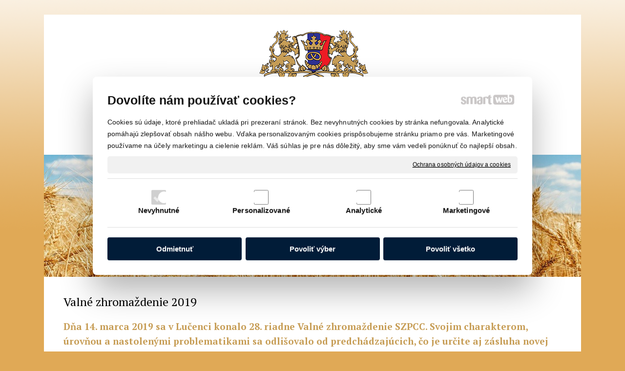

--- FILE ---
content_type: text/html; charset=UTF-8
request_url: https://www.szpcc.sk/aktuality/news_valne-zhromazdenie-2019/
body_size: 7667
content:
<!DOCTYPE html>
<!--
Smartweb 4.2 CMS
Copyright © 2025 Smartweb® s.r.o.

Informácie a obrázky publikované na tejto stránke aj jej grafický
vzhľad (webdesign) sú chránené autorským právom. Ani obrázky ani
informácie sa nesmú žiadným spôsobom ani žiadnou formou rozširovať,
alebo používať bez predchádzajúceho písomného súhlasu, s výnimkou,
ak je to výslovne dovolené.
-->
    <html xmlns="http://www.w3.org/1999/xhtml" xmlns:fb="http://ogp.me/ns/fb#"   lang="sk" data-site="szpcc.sk" data-client="1" data-responsive="1" data-maxwidth="1100" data-page="jxnl7z1rfxe7_news_item_m8t22jpt8n" data-shop="1" data-useragent="" data-layout-type="layout" data-layout="" data-layout-content=""><head><meta charset="UTF-8"></meta>
    <meta name="HandheldFriendly" content="True"></meta>
    <meta name="viewport" content="width=device-width, initial-scale=1, user-scalable=1" id="meta-viewport"></meta>
    <meta name="apple-mobile-web-app-capable" content="yes"></meta>
    <meta name="apple-mobile-web-app-status-bar-style" content="black-translucent"></meta>
    <meta name="format-detection" content="telephone=no"></meta>
    <meta name="description" content="Slovenský zväz pekárov, cukrárov a cestovinárov"></meta>
    <meta name="abstract" content="Slovenský zväz pekárov, cukrárov a cestovinárov"></meta>
    <meta name="keywords" lang="sk" content="Slovenský zväz pekárov, cukrárov a cestovinárov"></meta>
    
    <meta name="generator" content="smartweb"></meta>
    <meta name="robots" content="index,follow"></meta>
        <meta property="og:type" content="website"></meta>
        <meta property="og:url" content="https://www.szpcc.sk/aktuality/news_valne-zhromazdenie-2019/"></meta>
        <meta property="og:site_name" content="SZ Pekárov, cukrárov a cestovinárov"></meta>
        <meta property="og:title" content="SZ Pekárov, cukrárov a cestovinárov - Aktuality - Valné zhromaždenie 2019"></meta>

        <meta property="og:description" content="Slovenský zväz pekárov, cukrárov a cestovinárov"></meta>

        <meta name="twitter:card" content="summary"></meta>
        <meta name="twitter:site" content="szpcc.sk"></meta>
        <meta name="twitter:title" content="SZ Pekárov, cukrárov a cestovinárov - Aktuality - Valné zhromaždenie 2019"></meta>
        <meta name="twitter:description" content="Slovenský zväz pekárov, cukrárov a cestovinárov"></meta>
        <meta name="twitter:url" content="https://www.szpcc.sk//aktuality/news_valne-zhromazdenie-2019/"></meta>

        <meta name="twitter:image0" content="//www.szpcc.sk/images/themegallery_7ec816f4232a0d83.jpg"/><meta name="og:image" content="//www.szpcc.sk/images/themegallery_7ec816f4232a0d83.jpg"/><meta name="twitter:image1" content="//www.szpcc.sk/images/valne_zhromazdenie_2019_dd06171d397de1d6.jpg"/><meta name="og:image" content="//www.szpcc.sk/images/valne_zhromazdenie_2019_dd06171d397de1d6.jpg"/><!--formatted--><title>SZ Pekárov, cukrárov a cestovinárov - Aktuality - Valné zhromaždenie 2019</title><link rel="canonical" href="http://www.szpcc.sk/aktuality/news_valne-zhromazdenie-2019/"></link><link rel="stylesheet" type="text/css" href="/data_cache/szpcc.sk/cache/publish_layout/Webfonts.css?1756889283"></link>
    <link rel="stylesheet" type="text/css" href="/core/system/layout/layouts/Default.min.css?1712588862"></link>
    <link rel="stylesheet" type="text/css" href="/core/system/layout/layouts/DefaultEffects.min.css?1610516830"></link>
    <link rel="stylesheet" type="text/css" href="/core/system/layout/layouts/DefaultResponsive.min.css?1629457001"></link>
    <link rel="stylesheet" type="text/css" href="/core/system/layout/layouts/layout.min.css?1610516830"></link>
    <link rel="stylesheet" type="text/css" href="/data_cache/szpcc.sk/cache/publish_layout/layout_remote.css?1756889283"></link>
    <script type="application/ld+json">
        {
        "@context": "https://schema.org",
        "@type": "WebSite",
        "url": "https://www.szpcc.sk/"
        }
    </script><script type="text/javascript" src="/core/scripts/privacy/definitions.min.js"></script><script type="text/javascript" src="/core/scripts/jquery-3.2.1.min.js"></script><script type="text/javascript" src="/core/scripts/jquery-migrate-3.0.0.min.js"></script><script type="text/javascript" src="/core/scripts/jquery-ui-1.12.1.custom.min.js?1.4"></script><script type="text/javascript" src="/core/scripts/jquery.ui.touch-punch.min.js"></script><script type="text/javascript" src="/core/scripts/circletype.plugins.js"></script><script type="text/javascript" src="/core/scripts/circletype.min.js"></script><script type="text/javascript" src="/core/scripts/jquery.printElement.min.js"></script><script type="text/javascript" src="/core/scripts/jquery.tooltip.min.js"></script><script type="text/javascript" src="/core/scripts/jquery.galleriffic.min.js"></script><script type="text/javascript" src="/core/scripts/owl.carousel.min.js"></script><script type="text/javascript" src="/core/scripts/jquery.cycle2.min.js"></script><script type="text/javascript" src="/core/scripts/jquery.cycle2.effects.min.js"></script><script type="text/javascript" src="/core/scripts/sw_scripts.min.js?5.8.14"></script><script type="text/javascript" src="/core/scripts/fileuploader.min.js"></script><link rel="stylesheet" href="/core/scripts/jquery.fancybox.min.css?3.2.10" type="text/css" media="screen"></link>

    <link rel="stylesheet" href="/core/scripts/jquery.galleriffic.css" type="text/css" media="screen"></link>
    

    <style type="text/css">article .Article .article_image small{color: #000000;} .GalleryImage small, .GalleryImageTop small{color: #000000;} #Logo{width:100%;max-width:300px;height:169px;overflow:hidden;} #ThemeGallery_idm10{max-width:1100px;} section.Section-idm3203262749326788476864 .content_section.position-0{width:100.00000000%;max-width:1020px;} section.Section-idm1024290918335878934652 .content_section.position-0{width:25.00000000%;max-width:246px;} section.Section-idm1024290918335878934652 .content_section.position-1{width:25.00000000%;max-width:246px;} section.Section-idm1024290918335878934652 .content_section.position-2{width:25.00000000%;max-width:246px;} section.Section-idm1024290918335878934652 .content_section.position-3{width:25.00000000%;max-width:246px;}</style>
    <noscript><link rel="stylesheet" type="text/css" href="/core/system/layout/layouts/DefaultNoScript.min.css?1610516830"></link>
    </noscript></head><body>
            
        <div  class="FixedTop"></div><div  id="main-buttons" data-width="275"><div><div class="main-header"><span class="icon-menu"></span></div><div class="main-close"><span class="icon-menu"></span></div></div><input type="hidden" id="shoppingcartlist_assign_active" value=""/>
        </div><nav ><div id="NavSide"><div id="NavMenu"><ul class="menu-items"><li class="NavMenuLevel1 left active" data-name="aktuality"><div class="Menu-idm23"><a class="menu-item" href="/aktuality/" target="_self"><span data-title="Aktuality">Aktuality</span></a></div></li><li class="NavMenuLevel1 left" data-name="clenovia-zvazu"><div class="Menu-idm30"><a class="menu-item" href="/clenovia-zvazu/" target="_self"><span data-title="Členovia zväzu">Členovia zväzu</span></a></div></li><li class="NavMenuLevel1 left" data-name="organy-zvazu"><div class="Menu-idm37"><a class="menu-item" href="/organy-zvazu/" target="_self"><span data-title="Orgány zväzu">Orgány zväzu</span></a></div></li><li class="NavMenuLevel1 left" data-name="fotogaleria"><div class="Menu-idm44"><a class="menu-item" href="/fotogaleria/" target="_self"><span data-title="Fotogaléria">Fotogaléria</span></a><a class="menu-icon"><span class="icon-angle-left"></span></a></div><ul class="menu-items none"><li class="NavMenuLevel2" data-name="skuska"><div class="Menu-idm51"><a class="menu-item" href="/fotogaleria/skuska/" target="_self"><span data-title="skuska">skuska</span></a></div></li><li class="NavMenuLevel2" data-name="valne-zhromazdenie-2019"><div class="Menu-idm58"><a class="menu-item" href="/fotogaleria/valne-zhromazdenie-2019/" target="_self"><span data-title="Valné zhromaždenie 2019">Valné zhromaždenie 2019</span></a></div></li><li class="NavMenuLevel2" data-name="danubius-gastro-2019"><div class="Menu-idm65"><a class="menu-item" href="/fotogaleria/danubius-gastro-2019/" target="_self"><span data-title="Danubius Gastro 2019">Danubius Gastro 2019</span></a></div></li><li class="NavMenuLevel2" data-name="den-chleba-penam"><div class="Menu-idm72"><a class="menu-item" href="/fotogaleria/den-chleba-penam/" target="_self"><span data-title="Deň chleba PENAM">Deň chleba PENAM</span></a></div></li><li class="NavMenuLevel2" data-name="sportove-hry"><div class="Menu-idm79"><a class="menu-item" href="/fotogaleria/sportove-hry/" target="_self"><span data-title="Športové hry">Športové hry</span></a></div></li><li class="NavMenuLevel2" data-name="iba-2018"><div class="Menu-idm86"><a class="menu-item" href="/fotogaleria/iba-2018/" target="_self"><span data-title="IBA 2018">IBA 2018</span></a></div></li><li class="NavMenuLevel2" data-name="valne-zhromazdenie"><div class="Menu-idm93"><a class="menu-item" href="/fotogaleria/valne-zhromazdenie/" target="_self"><span data-title="Valné zhromaždenie">Valné zhromaždenie</span></a></div></li><li class="NavMenuLevel2" data-name="danubius-gastro-2018"><div class="Menu-idm100"><a class="menu-item" href="/fotogaleria/danubius-gastro-2018/" target="_self"><span data-title="Danubius Gastro 2018">Danubius Gastro 2018</span></a></div></li><li class="NavMenuLevel2" data-name="danubius-gastro-2016"><div class="Menu-idm107"><a class="menu-item" href="/fotogaleria/danubius-gastro-2016/" target="_self"><span data-title="Danubius Gastro 2016">Danubius Gastro 2016</span></a></div></li><li class="NavMenuLevel2" data-name="kocin-2013"><div class="Menu-idm114"><a class="menu-item" href="/fotogaleria/kocin-2013/" target="_self"><span data-title="Kočín 2013">Kočín 2013</span></a></div></li><li class="NavMenuLevel2" data-name="agrokoplex-2013"><div class="Menu-idm121"><a class="menu-item" href="/fotogaleria/agrokoplex-2013/" target="_self"><span data-title="Agrokoplex 2013">Agrokoplex 2013</span></a></div></li><li class="NavMenuLevel2" data-name="danubius-gastro-2012"><div class="Menu-idm128"><a class="menu-item" href="/fotogaleria/danubius-gastro-2012/" target="_self"><span data-title="Danubius Gastro 2012">Danubius Gastro 2012</span></a></div></li><li class="NavMenuLevel2" data-name="workshop-tesco"><div class="Menu-idm135"><a class="menu-item" href="/fotogaleria/workshop-tesco/" target="_self"><span data-title="Workshop Tesco">Workshop Tesco</span></a></div></li><li class="NavMenuLevel2" data-name="agrokomplex-2011"><div class="Menu-idm142"><a class="menu-item" href="/fotogaleria/agrokomplex-2011/" target="_self"><span data-title="Agrokomplex 2011">Agrokomplex 2011</span></a></div></li><li class="NavMenuLevel2 last" data-name="konferencia-odboroveho-zvazu"><div class="Menu-idm149"><a class="menu-item" href="/fotogaleria/konferencia-odboroveho-zvazu/" target="_self"><span data-title="Konferencia Odborového zväzu">Konferencia Odborového zväzu</span></a></div></li></ul></li><li class="NavMenuLevel1 left" data-name="media"><div class="Menu-idm156"><a class="menu-item" href="/media/" target="_self"><span data-title="Média">Média</span></a></div></li><li class="NavMenuLevel1 left" data-name="o-nas"><div class="Menu-idm177"><a class="menu-item" href="/o-nas/o-nas/" target="_self"><span data-title="O nás">O nás</span></a><a class="menu-icon"><span class="icon-angle-left"></span></a></div><ul class="menu-items none"><li class="NavMenuLevel2" data-name="o-nas"><div class="Menu-idm184"><a class="menu-item" href="/o-nas/o-nas/" target="_self"><span data-title="O nás">O nás</span></a></div></li><li class="NavMenuLevel2" data-name="prihlaska"><div class="Menu-idm191"><a class="menu-item" href="/o-nas/prihlaska/" target="_self"><span data-title="Prihláška">Prihláška</span></a></div></li><li class="NavMenuLevel2" data-name="ponuka-pracovnych-miest"><div class="Menu-idm198"><a class="menu-item" href="/o-nas/ponuka-pracovnych-miest/" target="_self"><span data-title="Ponuka pracovných miest">Ponuka pracovných miest</span></a></div></li><li class="NavMenuLevel2 last" data-name="stanovy"><div class="Menu-idm205"><a class="menu-item" href="/o-nas/stanovy/" target="_self"><span data-title="Stanovy">Stanovy</span></a></div></li></ul></li><li class="NavMenuLevel1 left" data-name="kontakt"><div class="Menu-idm212"><a class="menu-item" href="/kontakt/" target="_self"><span data-title="Kontakt">Kontakt</span></a></div></li><li class="NavMenuLevel1 last left" data-name="pre-clenov"><div class="Menu-idm219"><a class="menu-item" href="/pre-clenov/" target="_self"><span data-title="Pre členov">Pre členov</span></a></div></li></ul></div><div class="clear"></div></div></nav><!-- PageHolder --><div  id="PageHolder" class="page-jxnl7z1rfxe7_news_item_m8t22jpt8n hentry"><!-- Head --><header><div class="HeadData"><div class="Head"><div class="HeadTop"><div class="center"><!-- Logo --><div id="Logo" class="center"><a href="/media/" ><img src="/images/szpcc_logo_6ffb8dc444d5cd92.png" data-retina="/images/szpcc_logo_6ffb8dc444d5cd92.png"  class="left decoration-none og-disable image-rendering" style="text-align:left;width:100%;max-width:300px;max-height:169px;"  data-cycle-desc="Slovenský zväz pekárov, cukrárov a cestovinárov" alt="Slovenský zväz pekárov, cukrárov a cestovinárov" /></a></div><!-- /Logo --></div><div class="center"><div id="Menu" class="center"><ul class="menu-items"><li class="MenuLevel1 left active" data-name="aktuality"><div class="Menu-idp1"><a class="menu-item" href="/aktuality/" target="_self"><span data-title="Aktuality">Aktuality</span></a></div></li><li class="MenuLevel1 left" data-name="clenovia-zvazu"><div class="Menu-idp2"><a class="menu-item" href="/clenovia-zvazu/" target="_self"><span data-title="Členovia zväzu">Členovia zväzu</span></a></div></li><li class="MenuLevel1 left" data-name="organy-zvazu"><div class="Menu-idp3"><a class="menu-item" href="/organy-zvazu/" target="_self"><span data-title="Orgány zväzu">Orgány zväzu</span></a></div></li><li class="MenuLevel1 left" data-name="fotogaleria"><div class="Menu-idp4"><a class="menu-item" href="/fotogaleria/" target="_self"><span data-title="Fotogaléria">Fotogaléria</span></a></div></li><li class="MenuLevel1 left" data-name="media"><div class="Menu-idp5"><a class="menu-item" href="/media/" target="_self"><span data-title="Média">Média</span></a></div></li><li class="MenuLevel1 left" data-name="o-nas"><div class="Menu-idp6"><a class="menu-item" href="/o-nas/o-nas/" target="_self"><span data-title="O nás">O nás</span></a></div></li><li class="MenuLevel1 left" data-name="kontakt"><div class="Menu-idp7"><a class="menu-item" href="/kontakt/" target="_self"><span data-title="Kontakt">Kontakt</span></a></div></li><li class="MenuLevel1 last left" data-name="pre-clenov"><div class="Menu-idp8"><a class="menu-item" href="/pre-clenov/" target="_self"><span data-title="Pre členov">Pre členov</span></a></div></li></ul></div></div></div><div class="HeadBottom"></div></div></div></header><!-- /Head --><div id="Main"><!-- Body --><div class="BodyData"><div class="BodyTop"><div class="clear"><div id="ThemeGallery_idm10" class="ThemeGallery effect-none hideDevice-" data-height="250" data-width="1100"><img src="/images/themegallery_7ec816f4232a0d83.jpg" data-retina="/images/themegallery_7ec816f4232a0d83.jpg"  class="left decoration-none image-rendering" style="text-align:left;width:100%;max-width:1100px;max-height:250px;"  data-cycle-desc="" alt="" data-width="1100" data-height="250"/></div></div></div><div class="Body"><div class="ContentData"><div class="ContentHolder"><div class="ContentTop"><div class="center"></div></div><div class="ContentPanel">

<section class="Section-idm11585895471301054656 Data type-0"><div class="content_section position-0"><div class="clear"></div><h1 class="MainTitle entry-title align-left" id="MainTitle_idm2">Valné zhromaždenie 2019</h1><h2 class="SubTitle align-left" id="SubTitle_idm298"><strong>Dňa 14. marca 2019 sa v Lučenci konalo 28. riadne Valné zhromaždenie SZPCC. Svojim charakterom, úrovňou a nastolenými problematikami sa odlišovalo od predchádzajúcich, čo je určite aj zásluha novej predsedníčky zväzu a viacerých členov predstavenstva. Z priebehu celého Valného zhromaždenia bolo cítiť „čerstvý vietor“, podporený vysokým počtom zúčastnených na zasadnutí</strong><br class="one-br"/></h2><div class="clear"></div></div></section><div class="SeparatorHorizontal"><span class="SeparatorHR"></span></div><section class="Section-idm3203262749326788476864 Data type-0"><div class="content_section position-0"><article id="Article_idm3247931755726799560137-7"><div class="Article notab_br decoration-none"><div class="article_indents"><p class="article_indent align-justify"><span>Všetkých prítomných členov zväzu a ostatných pozvaných hostí, osobitne si dovolím spomenúť podpredsedníčku vlády a ministerku pôdohospodárstva a rozvoja vidieka SR Ing. Gabrielu Matečnú a Ing. Milana Lapšanského, generálneho riaditeľa sekcie potravinárstva a obchodu rezortu ministerstva pôdohospodárstva a rozvoja vidieka SR, osobitne privítala predsedníčka zväzu Tatiana Lopúchová, ktorá sa ujala moderovania celého priebehu zhromaždenia. <br class="one-br"/> <br class="one-br"/> Po povinnej voľbe pracovných komisií a schválení programu zhromaždenia, sa opätovne slova ujala predsedníčka zväzu a predniesla prítomným správu predstavenstva a činnosti Zväzu za uplynulé obdobie a návrh činnosti na rok 2019, vrátane rozpočtu. <br class="one-br"/> <br class="one-br"/> <br class="one-br"/> Ďalšími bodmi programu VZ  boli správa dozornej rady a mandátovej komisie, ktorú predniesol Ing. Slavomír Moravčík. Konštatoval v nej, že v rámci stanov zväzu je prítomných 355 hlasov z 397, čo je 89,42 percent a tým je VZ uznášaniaschopné. <br class="one-br"/> <br class="one-br"/> <br class="one-br"/> Nový výkonný riaditeľ zväzu Martin Vičan oboznámil prítomných o prijatí nových členov zväzu, ktorí sa aj osobne predstavili a priblížili prítomným okruh ich profesijného pôsobenia. <br class="one-br"/> <br class="one-br"/> <br class="one-br"/> V časti „<strong>Diskusné príspevky hostí“ </strong>sa slova najprv ujal <strong>Jiří Balabán,</strong>predseda predstavenstva Svazu pekařů a cukrářů v ČR. Vo svojom príspevku v stručnosti oboznámil prítomných s činnosťou českého zväzu. Uviedol, že zväz má 120 členov a 9-členné predstavenstvo. Potom spomenul, že v rámci činnosti majú do roka 6 veľkých a dnes už veľmi populárnych akcií v ČR. <br class="one-br"/> <br class="one-br"/> <br class="one-br"/> Účastníkom sa prihovorl aj <strong>Vojtech Gottschall,</strong>predseda predstavenstva Cechu pekárov a cukrárov regiónu západného Slovenska. Vo svojom príspevku poďakoval za pozvanie, spomenul veľmi dobrú úroveň celého zhromaždenia a ocenil spojenie cechu a zväzu s tým, že takto budú pekári a cukrári na Slovensku ľahšie presadzovať svoje záujmy a požiadavky. <strong>Ján Paciga </strong>za Cech pekárov a cukrárov východného Slovenska spomenul určitú stagnáciu z minulosti a pripomenul, že malí pekári a cukrári začínajú byť trochu bokom a že sa málo hovorí aj o samotných cukrároch a cestovinároch.<br class="one-br"/> <br class="one-br"/> Po obedňajšej prestávke sa o slovo prihlásil <strong>Vladislav Baričák</strong>, podpredseda predstavenstva a vo svojom príspevku sa venoval vývoju obdobia rokov 2014 – 2018. Vo svojom prejave prízvukoval neustály boj o to, aby sa pekári a cukrári na Slovensku mali lepšie. <br class="one-br"/> <br class="one-br"/> Zaujímavým príspevok o vplyve rastu minimálnej mzdy a zákonných príplatkov sa prítomným prezentoval <strong>Marián Chovan,</strong>personálny riaditeľ PENAM SLOVAKIA a.s.K iniciatíve „Poctivý obchod“ vystúpil <strong>Viktor Gumán</strong>, podpredseda Rady pekárov SR,  ktorý prítomným ozrejmil históriu a súčasnosť tejto iniciatívy, ktorá sa ukazuje ako veľmi úspešná a už prináša aj svoje ovocie. V rámci tejto iniciatívy boli potom vo večerných hodinách, odmeneníplaketami viaceré spoločnosti a jednotlivci.<br class="one-br"/> <br class="one-br"/> <br class="one-br"/> Ministerka pôdohospodárstva a rozvoja vidieka SR <strong>Gabriela Matečná </strong>vo svojom príhovore poďakovala za pozvanie a ocenila ťažkú prácu všetkých pekárov, pretože skoro polovicu svojej pracovnej doby pracujú v noci, aby mali ľudia ráno k dispozícii čerstvý chlieb a pečivo. Okrajovo sa dotkla aj nedávnych káuz a dvojitej kvalite potravín. Neobišla ani hrozivé číslo – 39-percentnú sebestačnosť slovenských potravín, čo je alarmujúce číslo. <br class="one-br"/> <br class="one-br"/> <br class="one-br"/> V ďalšom bode programu bol prítomným predstavený „Nový model spolupráce pekárov SR“, v ktorom boli vytvorené nové pracovné komisie. <br class="one-br"/> <br class="one-br"/> <br class="one-br"/> Nasledovala konštruktívna diskusia k témam, ktoré na zhromaždení odzneli, ale i k ďalším problémom týkajúcim sa potravinárskeho segmentu. Predseda poľnohospodárskej a potravinárskej komory <strong>Emil Macho </strong>v nej hovoril okrem iného aj o zákone a cenách, <strong>Milan Lapšanský </strong>sa vo svojom vystúpení zmienil o nekalých obchodných praktikách a aktivitách na ministerstve, ktorému veľmi záleží aj na tom, aby sa pekári a cukrári mali lepšie aj pomocou návrhov na zmeny v legislatíve. <br class="one-br"/> <br class="one-br"/> <br class="one-br"/> Na 28. VZ SZPCC v Lučenci sa svojimi výrobkami a novinkami, prezentovali aj tieto spoločnosti: KORNFEIL Slovakia, spol. s r.o., EKVIA s.r.o., IREKS ENZYMA s.r.o., BACKALDRIN Slovakia, spol. s r.o., LESAFFRE SLOVENSKO, a.s., ZEELANDIA, s.r.o., PEKASTROJ s.r.o., KOBRA, Lehnice, TBA PLASTOVÉ OBALY a FRUJO, a.s. <br class="one-br"/> <br class="one-br"/> <br class="one-br"/> Na samom konci VZ pani Tatiana Lopúchová poďakovala všetkým prítomným za účasť a aktívny prístup k témam a pozvala všetkých na večerné slávnostné stretnutie, spojené aj s odovzdávaní cien iniciatívy „Poctivý obchod 2018“.<br class="one-br"/> <br class="one-br"/> <br class="one-br"/> <br class="one-br"/> <strong> Mgr. Viktor Kubal     </strong>       <br class="one-br"/></span></p></div></div></article><article id="Article_idm3963358976557672311214-8"><div class="Article notab_br decoration-none"><h3 class="article_title align-left"><span>Fotogaléria</span></h3></div></article><div id="Hyperlink-idm468" class="Hyperlink block"><a href="/fotogaleria/valne-zhromazdenie-2019/"><span class="decoration-none relative left" style="display:table;max-width:25.00000000%;"><img src="/images/valne_zhromazdenie_2019_dd06171d397de1d6.jpg" data-retina="/images/valne_zhromazdenie_2019_ca12dd2b7c3db115@2x.jpg"  class="left decoration-none image-rendering" style="text-align:left;width:100%;max-width:255px;max-height:185px;"  data-cycle-desc="" alt="" /></span></a></div></div></section></div><div class="ContentBottom"><div class="FloatingContent FloatingContent1 placement-content-bottom center" style=""><div class="clear"></div><div class="FloatingContentPadding"><section class="Section-idm728975837459392505849 Data type-0"><div class="content_section position-0"></div></section><section class="Section-idm1024290918335878934652 Data type-2"><div class="content_section position-0"><div id="Hyperlink-idm134" class="Hyperlink block align-center"><a href="http://www.pekastroj.sk"><span class="decoration-none relative center" style="display:table;max-width:100%;"><img src="/images/hyperlink_dd732fdad3942872.jpg" data-retina="/images/hyperlink_dd732fdad3942872@2x.jpg"  class="center decoration-none og-disable image-rendering" style="text-align:center;width:100%;max-width:246px;max-height:246px;"  data-cycle-desc="" alt="" /></span></a></div></div><span class="content_separator"></span><div class="content_section position-1"><div id="Hyperlink-idm218" class="Hyperlink block"><a href="http://www.technopek.sk"><span class="decoration-none relative left" style="display:table;max-width:100%;"><img src="/images/hyperlink_006fdc710e6ea8e4.jpg" data-retina="/images/hyperlink_40d145035eeb78dc@2x.jpg"  class="left decoration-none og-disable image-rendering" style="text-align:left;width:100%;max-width:246px;max-height:174px;"  data-cycle-desc="" alt="" /></span></a></div></div><span class="content_separator"></span><div class="content_section position-2"><div id="Hyperlink-idm246" class="Hyperlink block"><span class="decoration-none relative left" style="display:table;max-width:100%;"><img src="/images/hyperlink_5041c84aa2a4b52d.jpg" data-retina="/images/hyperlink_532aacf681fec4aa@2x.jpg"  class="left decoration-none og-disable image-rendering" style="text-align:left;width:100%;max-width:246px;max-height:202px;"  data-cycle-desc="" alt="" /></span></div></div><span class="content_separator"></span><div class="content_section position-3"><div id="Hyperlink-idm274" class="Hyperlink block"><span class="decoration-none relative left" style="display:table;max-width:100%;"><img src="/images/hyperlink_5041c84aa2a4b52d.jpg" data-retina="/images/hyperlink_532aacf681fec4aa@2x.jpg"  class="left decoration-none og-disable image-rendering" style="text-align:left;width:100%;max-width:246px;max-height:202px;"  data-cycle-desc="" alt="" /></span></div></div></section></div></div></div></div></div></div><div class="BodyBottom"></div></div><!-- /Body --></div><!-- Foot --><footer><div class="FootData"><div class="Foot"><div class="FootTop"><div class="center"><div id="CPanel"><div id="Copyright" class="center"><div><div class="copyright-logo"><a href="https://www.smartweb.sk" rel="noopener" target="_blank"><span class="customicon-smartweb"></span></a></div><div class="copyright-key"><a href="https://www11.smartweb.eu/my/?id-_skjxnl7z1rfxe7_news_item_m8t22jpt8n&amp;lang=sk&amp;site=szpcc.sk" target="_parent" title="Published: 3.9.2025 19:00 *LIVE*" rel="nofollow"><span class="customicon-key"></span></a></div><div class="copyright-company">
        © 2025 Slovenský zväz pekárov, cukrárov a cestovinárov</div><div class="copyright-separator">○</div><div class="copyright-mailto"><a href="mailto:support@smartweb.sk?Subject=szpcc.sk">napísať správcovi stránky</a></div><div class="copyright-separator">○</div><div class="copyright-policy"><a href="/privacy-policy/">Ochrana osobných údajov a cookies</a></div><div class="copyright-separator">○</div><div class="copyright-policy-options"><a href="#privacy-options">Spravovať súhlas</a></div></div></div><div class="clear"></div><div id="privacy"><span class="privacy-text-scroller"><div id="privacy-info-background"></div><span class="privacy-text"><div id="privacy-header"><h3>Dovolíte nám používať cookies?</h3><div id="privacy-logo"><span class="customicon-smartweb"></span></div></div>Cookies sú údaje, ktoré prehliadač ukladá pri prezeraní stránok. Bez nevyhnutných cookies by stránka nefungovala. Analytické pomáhajú zlepšovať obsah nášho webu. Vďaka personalizovaným cookies prispôsobujeme stránku priamo pre vás. Marketingové používame na&nbsp;účely marketingu a&nbsp;cielenie reklám. Váš súhlas je pre nás dôležitý, aby sme vám vedeli ponúknuť čo najlepší obsah.<div id="privacy-info"><div id="privacy-consent-info"></div><a href="/privacy-policy">Ochrana osobných údajov a cookies</a></div></span></span><div id="privacy-options-container"><div><div><input class="cookie-checkbox" type="checkbox" disabled checked id="cookie-type-0" name="cookie-type-0" value="0"><label for="cookie-type-0">Nevyhnutné</label></div><div><input class="cookie-checkbox" type="checkbox" id="cookie-type-1" name="cookie-type-1" value="1"><label for="cookie-type-1">Personalizované</label></div><div><input class="cookie-checkbox" type="checkbox" id="cookie-type-2" name="cookie-type-2" value="2"><label for="cookie-type-2">Analytické</label></div><div><input class="cookie-checkbox" type="checkbox" id="cookie-type-3" name="cookie-type-3" value="3"><label for="cookie-type-3">Marketingové</label></div></div></div><div id="privacy-buttons-container"><button class="privacy-button" data-privacy="refused">Odmietnuť</button><button id="privacy-options-save-btn" value="" class="privacy-button">Povoliť výber</button><button class="privacy-button" data-privacy="accepted">Povoliť všetko</button></div><div id="privacy-logo-footer"><span class="customicon-smartweb"></span></div></div></div></div></div><div class="FootBottom"></div></div></div></footer><!-- /Foot --><div id="switchDevice"></div></div><div  class="FixedBottom"></div><!-- /PageHolder --><div id="hint" style="display:none;position:absolute;"><div class="hint_in"><div id="hint_title"></div><div id="hint_text"></div></div></div><script type="text/javascript" src="/core/scripts/jquery.fancybox.min.js?3.2.10"></script><script type="text/javascript" src="/core/scripts/jquery.scrolltofixed.min.js"></script><script type="text/javascript" src="/core/scripts/jquery.pretty-text-diff.min.js"></script><div id="div_g_growl" onmouseover="g_growl_over()" onmouseout="g_growl_out()"><table class="cellpadding5" style="width:100%;margin:0;"><tr><td id="td_icon" style="vertical-align:middle;"></td><td id="td_text" style="vertical-align:middle;"></td></tr></table></div><!--dataFoot--><!--/dataFoot--><script type="text/javascript" src="/core/scripts/jquery.lazyload.min.js?1.1"></script>

    

    <script type="text/javascript" src="/core/scripts/privacy/privacy.min.js"></script></body></html><!--EndPage-->


--- FILE ---
content_type: text/html; charset=UTF-8
request_url: https://www.szpcc.sk/core/ajax/get_current_time.php
body_size: -56
content:
{"now_utc":1769221141}

--- FILE ---
content_type: text/css
request_url: https://www.szpcc.sk/data_cache/szpcc.sk/cache/publish_layout/Webfonts.css?1756889283
body_size: -2
content:
@import url("https://fonts.googleapis.com/css?family=PT+Serif:100,200,300,400,500,600,700,800,900&subset=latin,latin-ext");